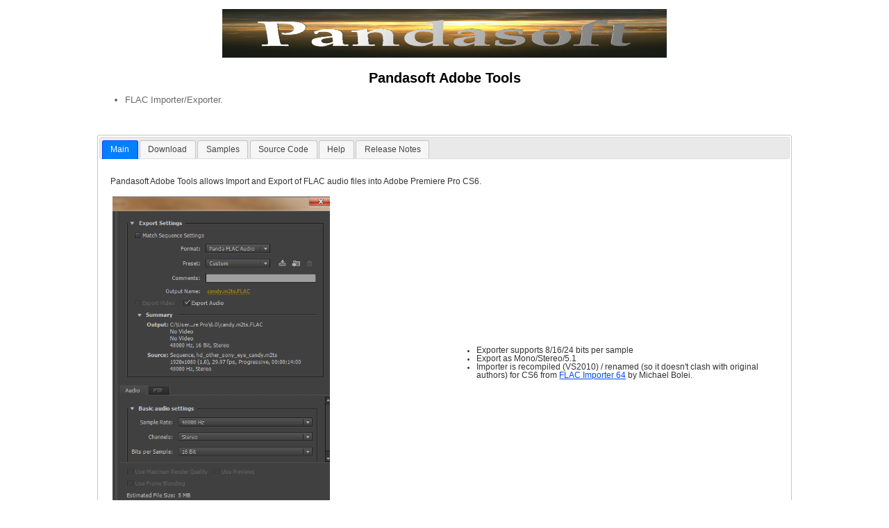

--- FILE ---
content_type: text/html; charset=utf-8
request_url: https://andytather.co.uk/Panda/PandaAdobeTools.aspx
body_size: 4745
content:


<!DOCTYPE html>
<html xmlns="http://www.w3.org/1999/xhtml">
<head id="Head1"><title>
	Pandasoft Adobe Tools
</title><meta name="description" content="Pandasoft Adobe Tools" /><meta name="keywords" content="Pandasoft Adobe Tools, Adobe Premiere Pro, CS6, Adobe Premiere Pro CS6, Exporter, Importer, FLAC, FLAC Importer, FLAC Exporter, CS6 Exporter, CS6 Importer, Panda FLAC Exporter, Panda FLAC Importer" /><link href="js/jquery-ui.css" rel="stylesheet" type="text/css" />
    <script src="js/jquery.js"></script>   
    <script src="js/jquery-ui.min.js"></script>

      <link href="css/Site.css" rel="stylesheet" />
    <script>
        $(document).ready(function () {
            $("#tabs").tabs();
        });
    </script>
    <style type="text/css">
        .auto-style1 {
            width: 480px;
        }
    </style>
</head>
<body class="pcenter">
     <div class="palign">
        <a href="../Default.aspx">
            <img src="../images/PandasoftLogo.jpg" width="640" height="70" alt="PandasoftLogo" style="border:none;"/>
        </a>
         </div>
    <div class="palign">
        <h1 style="color: #000000;">Pandasoft Adobe Tools</h1>
        <ul class="introtext">
            <li>FLAC Importer/Exporter.</li>
        </ul>
        <br />

        <br />
    </div>

    <div id="tabs" style="font-size: 90%;">
        <ul>
            <li><a href="#fragment-1"><span>Main</span></a></li>
            <li><a href="#fragment-2"><span>Download</span></a></li>
            <li><a href="#fragment-3"><span>Samples</span></a></li>
            <li><a href="#fragment-4"><span>Source Code</span></a></li>
            <li><a href="#fragment-5"><span>Help</span></a></li>
            <li><a href="#fragment-6"><span>Release Notes</span></a></li>
        </ul>
        <div id="fragment-1">
            <p>
                Pandasoft Adobe Tools allows Import and Export of FLAC audio files into Adobe Premiere Pro CS6.
            </p>
            <table>
                <tr>
                    <td class="auto-style1">
                        <div>
                                    <img src="images/PATExporter.gif" style="height: 475px"  />
                        </div>
                    </td>
                    <td>
                        <ul>
                            <li>Exporter supports 8/16/24 bits per sample</li>
                            <li>Export as Mono/Stereo/5.1</li>
                            <li>
                        Importer is recompiled (VS2010) / renamed (so it doesn't clash with original authors) for CS6 from <a href="http://valion.net/flacimporter64/">FLAC Importer 64</a> by Michael Bolei. 
                                </li>
                    </ul>
                            </td>
                </tr>
            </table>
        </div>
        <div id="fragment-2">
            <p style="background-color:beige">
                Click to download the latest <a href="http://www.andytather.co.uk/Panda/Files/PAT/PandasoftAdobeToolsSetup1.00.4.msi">Pandasoft Adobe Tools</a> Requires
                    Adobe CS6
            </p>
            <p>
                Download and run the msi file.
            </p>
            <br />
        </div>
        <div id="fragment-3">
        </div>
        <div id="fragment-4">
            Coming soon.<br />
            <p>
            </p>
            <p>
                &nbsp;
            </p>
        </div>
        <div id="fragment-5">
                Quick Guide
                    <ul>
                        <li>Install and choose Panda FLAC audio for import or export.</li>
                </ul>
        </div>
        <div id="fragment-6">
            <div>
                v1.00.4 - 16th February 2013
                    <ul>
                        <li>Add compression ratio (0-8) - Default is 5</li>
                    </ul>
            </div>
            <div>
                v1.00.3 - 11th February 2013
                    <ul>
                        <li>Initial release - 8/16/24 bit selection</li>
                    </ul>
            </div>
        </div>
    </div>




    <p>
        &nbsp;
    </p>
    <p>
        &nbsp;
    </p>
    <p>
        Bugs or feature requests to:<br />
        <img src="../images/SupportEmail.jpg" alt="Email" />
    </p>
        <hr />
    <p>
        &nbsp;Google Ads
    </p>
    <script type="text/javascript"><!--
    google_ad_client = "pub-9450814616491724";
    google_ad_width = 728;
    google_ad_height = 90;
    google_ad_format = "728x90_as";
    google_ad_type = "text_image";
    google_ad_channel = "";
    //--></script>
    <script type="text/javascript" src="http://pagead2.googlesyndication.com/pagead/show_ads.js">
    </script>
    <hr />
 
</body>
</html>
